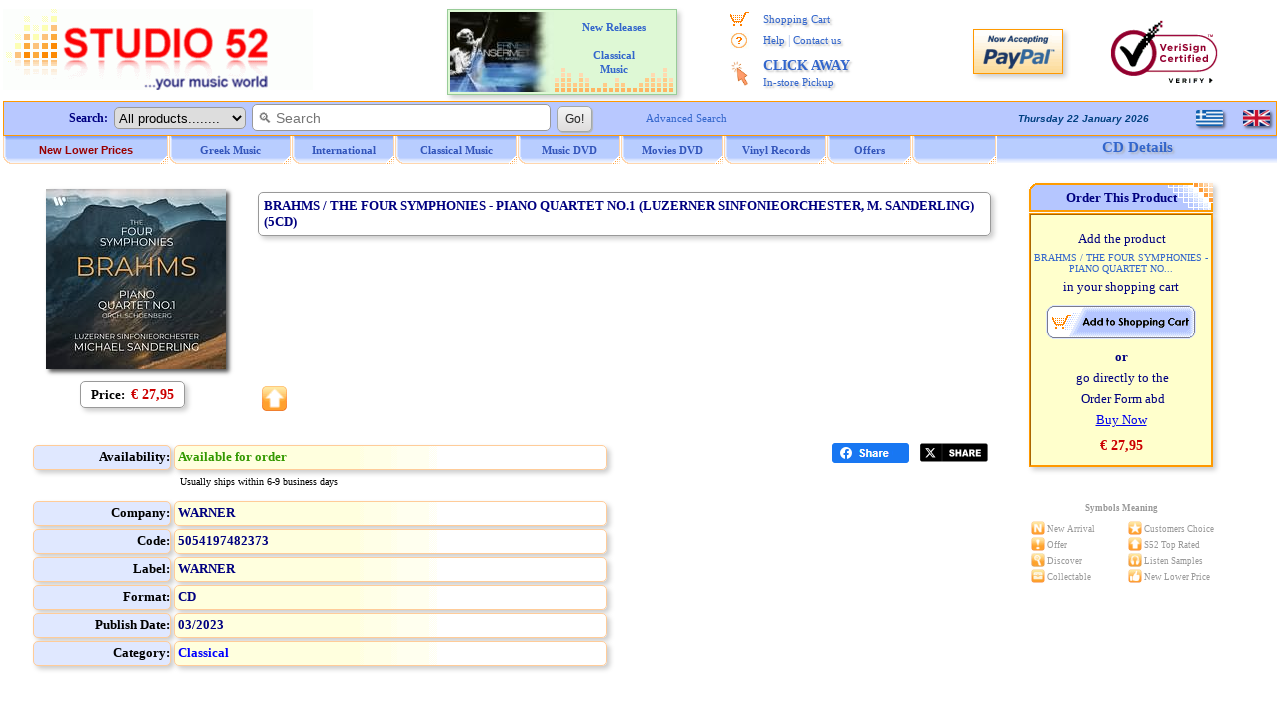

--- FILE ---
content_type: text/html
request_url: https://www.studio52.gr/music/brahms-the-four-symphonies-piano-quartet-no-1-luzerner/00001ez5
body_size: 43213
content:

<!DOCTYPE html>
<html lang="en-us">
<head>
<meta http-equiv="content-type" content="text/html; charset=windows-1252">
<meta name="copyright" content="Studio 52 (c) 2001-2025">
<meta name="author" content="Doskoris Ioannis">
<meta name="viewport" content="width=device-width, initial-scale=1.0, maximum-scale=1.0">

<meta name="revisit-after" content="4 Days">

<title>The Four Symphonies, Piano Quartet No.1 CD, Brahms, Luzerner Sinfonieorchester | Studio 52</title>
<meta name="Subject" content="Studio 52 online music store / Records and CD Shop - CD Info: BRAHMS / THE FOUR SYMPHONIES - PIANO QUARTET NO.1 (LUZERNER SINFONIEORCHESTER, M. SANDERLING) (5CD)">
<meta name="Keywords" content="BRAHMS, THE FOUR SYMPHONIES, PIANO QUARTET NO.1, LUZERNER SINFONIEORCHESTER, M. SANDERLING, 5CD, music, greek music, cd, dvd, lp, vinyl, online, purchase, audio, buy, Greek, Greece, Hellas, Hellenic, Pop, Rock, Jazz, Ethnic, Classical, Soundtrack, rebetika, laika, folk, traditional, porchette, compact disc, BRAHMS, THE, FOUR, SYMPHONIES, PIANO, QUARTET, NO.1, LUZERNER, SINFONIEORCHESTER,, SANDERLING, 5CD">
<meta name="description" content="Details for CD: BRAHMS / THE FOUR SYMPHONIES - PIANO QUARTET NO.1 (LUZERNER SINFONIEORCHESTER, M. SANDERLING) (5CD) - Order It Now - Studio 52 online music store / Records and CD Shop">
<meta property="og:locale" content="en_US" />
<meta property="og:type" content="product" />
<meta property="og:title" content="Brahms / The Four Symphonies - Piano Quartet No.1 (Luzerner Sinfonieorchester, M. Sanderling) (5cd)  : CD :: Studio 52" />
<meta property="og:description" content="Details for CD: BRAHMS / THE FOUR SYMPHONIES - PIANO QUARTET NO.1 (LUZERNER SINFONIEORCHESTER, M. SANDERLING) (5CD) - Order It Now - Studio 52 online music store / Records and CD Shop" />
<meta property="og:image" content="https://www.studio52.gr/cdimage5/5054197482373.jpg" />
<meta property="og:image:type" content="image/jpeg" />
<meta property="og:url" content="https://www.studio52.gr/music/brahms-the-four-symphonies-piano-quartet-no-1-luzerner/00001ez5" />
<meta property="og:site_name" content="Studio52.gr" />
<meta name="twitter:title" content="Brahms / The Four Symphonies - Piano Quartet No.1 (Luzerner Sinfonieorchester, M. Sanderling) (5cd)  : CD :: Studio 52">
<meta name="twitter:description" content="Details for CD: BRAHMS / THE FOUR SYMPHONIES - PIANO QUARTET NO.1 (LUZERNER SINFONIEORCHESTER, M. SANDERLING) (5CD) - Order It Now - Studio 52 online music store / Records and CD Shop">
<meta name="twitter:url" content="https://www.studio52.gr/music/brahms-the-four-symphonies-piano-quartet-no-1-luzerner/00001ez5">
<meta name="twitter:image" content="https://www.studio52.gr/cdimage5/5054197482373.jpg">
<meta name="twitter:card" content="summary">
<script type="application/ld+json">
{
 "@context": "https://schema.org",
 "@type": ["Product", "MusicAlbum"],
 "@id": "https://www.studio52.gr/music/brahms-the-four-symphonies-piano-quartet-no-1-luzerner/00001ez5#product",
 "byArtist": {
  "@type": "MusicGroup",
  "name": "BRAHMS"
 },
 "genre": "Classical",
 "sku": "5054197482373",
 "gtin13": "5054197482373",
 "image": "https://www.studio52.gr/cdimage5/5054197482373.jpg",
 "name": "BRAHMS / THE FOUR SYMPHONIES - PIANO QUARTET NO.1 (LUZERNER SINFONIEORCHESTER, M. SANDERLING) (5CD)",
 "description": "CD",
 "url": "https://www.studio52.gr/music/brahms-the-four-symphonies-piano-quartet-no-1-luzerner/00001ez5",
 "offers": {
  "@type": "Offer",
  "@id": "https://www.studio52.gr/music/brahms-the-four-symphonies-piano-quartet-no-1-luzerner/00001ez5#offer",
  "url": "https://www.studio52.gr/music/brahms-the-four-symphonies-piano-quartet-no-1-luzerner/00001ez5",
  "price": "27.95",
  "priceCurrency": "EUR",
  "availability": "https://schema.org/InStock",
  "itemCondition": "https://schema.org/NewCondition",
  "deliveryLeadTime": {
    "@type": "QuantitativeValue",
    "minValue": 4,
    "maxValue": 8,
    "unitCode": "DAY"
  },
  "seller": {
    "@type": "Organization",
    "name": "Studio52.gr",
    "url": "https://www.studio52.gr/"
  }
 }
}
</script>
<link rel="canonical" href="https://www.studio52.gr/music/brahms-the-four-symphonies-piano-quartet-no-1-luzerner/00001ez5" />
<base href='https://www.studio52.gr/'>


<script src="menubarenNEW.js?v=2" type="text/javascript"></script>
<script src="idmediaplayer.js" type="text/javascript"></script>
<script>
 function initialize() {
  var mapCanvas = document.getElementById('map');
  var mapOptions = {
   center: new google.maps.LatLng(40.6316105, 22.9514541),
   zoom: 17,
   mapTypeId: google.maps.MapTypeId.ROADMAP
  }
  var map = new google.maps.Map(mapCanvas, mapOptions)
  var myLatLng = {lat: 40.6316105, lng: 22.9514541};
  var marker = new google.maps.Marker({position: myLatLng, map: map, title: 'Studio 52 music store, Dim. Gounari 46'});
 }
 google.maps.event.addDomListener(window, 'load', initialize);
</script>

<script type="text/javascript">
 function BeginScripts() {
  writeMenus();
 }
 function AddProduct(thecode,theprice,thecategory) {
  thepage="https://www.studio52.gr/shopcart_en.asp?code=" + thecode + "&price=" + theprice + "&category=" + thecategory
  window.location=thepage;
 }
document.addEventListener('click', function handleClickOutsideBox(event) {
 const mymenu = document.getElementById('simpledropdown-content');
 const box = document.getElementById('simpledropdownbox');
 if (!box.contains(event.target)) {
  mymenu.style.display = 'none';
 }
});





var tFactorNum = 5;
function GoLn(tTrack) {
var thepageX1;
var thepageX2;
thepageX1 = 'https://www.studio52.gr/';
thepageX2 = 'Player52' + '.asp';
thepage = thepageX1 + thepageX2 + '?Listen=' + tTrack + '&hst=3';
window.open(thepage, 'MusicSampler', 'height=210, width=355, top=150, left=150, status=no, toolbar=no, scrollbars=no, menubar=no, location=no', true);
}

</script>
<link rel="stylesheet" type="text/css" href="mainpagestyleinfo.css?v=2">
<style type="text/css">
<!--
-->
</style>

<!-- / If JavaScript is disabled, shopping cart button alternative -->
<noscript>
 <style>
<!--
  .SCart1 {display:none;}
  .SCart2 {border:1px solid #FFFFFF; vertical-align:middle;}
  .SCart2:hover {border:1px solid #99CCFF;}
-->
 </style>
</noscript>
<!-- \ If JavaScript is disabled, shopping cart button alternative -->

<link rel="icon" type="image/png" sizes="16x16" href="/favicon.png">
<link rel="icon" type="image/png" sizes="32x32" href="/favicon32.png">
<link rel="apple-touch-icon" href="/favicon64.png" />

</head>

<body style="background-color:#FFFFFF; color:#000080; font-family:Verdana; font-size:12px; margin-top:0px; margin-left:0px; margin-right:0px; margin-bottom:0px;" onLoad="BeginScripts()" onResize="if (isNS4) nsResizeHandler()">

<!-- / Facebook Buttons -->
<!--
<div id='fb-root'></div>
<script async defer crossorigin='anonymous' src='https://connect.facebook.net/el_GR/sdk.js#xfbml=1&version=v16.0' nonce='jjl0D064'></script>
-->
<!-- \ Facebook Buttons -->

<!-- / Twitter Button -->
<!--
<script>window.twttr = (function(d, s, id) {
  var js, fjs = d.getElementsByTagName(s)[0],
    t = window.twttr || {};
  if (d.getElementById(id)) return t;
  js = d.createElement(s);
  js.id = id;
  js.src = 'https://platform.twitter.com/widgets.js';
  fjs.parentNode.insertBefore(js, fjs);
 
  t._e = [];
  t.ready = function(f) {
    t._e.push(f);
  };
 
  return t;
}(document, 'script', 'twitter-wjs'));</script>
-->
<!-- \ Twitter Button -->

<table style="border:3px solid #FFFFFF; width:100%; font-size:13px; color:#000080; padding:0px; border-spacing:0px;" cellspacing="0">
 <tr>
  <td class="mobw44h vamiddle mobshowtd">
  </td>
  <td style="width:315px;" class="mobh98n mobtxtleftcenter">
   <a href="https://www.studio52.gr/index.htm"><img class="mobw310L brd0" src="images/NewLogo_greek_music.gif" alt="Studio 52 Music Store - CD . All about Greek Music, CD, DVD, LP Vinyls and all the latest music releases." title="Studio 52 Music Store - CD . All about Greek Music, CD, DVD, LP Vinyls and all the latest music releases."></a>

  </td>
  <td style="text-align:left; vertical-align:middle;" class="mobshow">
 <a href='https://www.studio52.gr/mousiki/brahms-the-four-symphonies-piano-quartet-no-1-luzerner/00001ez5'><img class='op75 brd0 d-block vamiddle oval2 shddop50 mgr10' src='images/npGreek.gif' alt='Greek Language' title='Greek Language' height='20'></a>
 <p class='mg0 mgb10'></p>
 <a href='https://www.studio52.gr/music/brahms-the-four-symphonies-piano-quartet-no-1-luzerner/00001ez5'><img class='op75 brd0 d-block vamiddle oval2 shddop50 mgr10' src='images/npEnglish.gif' alt='English Language' title='English Language' height='20'></a>

  </td>
  <td style="width:240px; text-align:center; vertical-align:middle;" class="mobhide">

<table cellspacing='2' class='bshd tblAd'><tr><td class='tdAd w105 txtright'>
<a href='https://www.studio52.gr/NewClassical1en.htm'><img class='brd0 vamiddle' src='https://www.studio52.gr/images/Classical8.jpg' width='105' height='80' title='New CD and DVD Releases' alt='New CD and DVD Releases'></a>
</td><td class='tdAd w125 txtcenter vatop'>
<p class='pgAd'><b><a href='https://www.studio52.gr/NewClassical1en.htm' class='afT fnt-11'>New Releases<br>&nbsp; &nbsp; &nbsp; &nbsp; &nbsp; &nbsp; &nbsp; &nbsp; &nbsp; &nbsp; &nbsp; &nbsp; &nbsp;<br>Classical<br>Music</a></b></p></td></tr></table>


  </td>
  <td style="width:184px; text-align:center; vertical-align:top;" class="mobhide">
   <table style="border:0px; width:100%; padding:0px; border-spacing:0px;" cellspacing="0">
    <tr>
     <td style="width:16%; height:5px; text-align:center; font-size:11px;"></td>
     <td style="width:84%; height:5px; text-align:center; font-size:11px;"></td>
    </tr>
    <tr>
     <td style="width:20%; height:22px; text-align:center; font-size:11px;"><img style="border:0px; vertical-align:middle;" src="images/shoppingcart.gif" alt="*" title="My shopping cart" width="19" height="15"></td>
     <td style="width:80%; height:22px; text-align:left; font-size:11px;"><a href="https://www.studio52.gr/shopcart_en.asp" class="afV fnt-11 engrtxtg">Shopping Cart</a></td>
    </tr>
<!--
    <tr>
     <td style="width:20%; height:22px; text-align:center; font-size:11px;"><img style="border:0px; vertical-align:middle;" src="images/wpeBF.gif" alt="*" title="My Orders" width="19" height="16"></td>
     <td style="width:80%; height:22px; text-align:left; font-size:11px;"><a href="https://www.studio52.gr/orderstatus_en.asp" class="afV fnt-11 engrtxtg">My Orders</a></td>
    </tr>
-->
    <tr>
     <td style="width:20%; height:22px; text-align:center; font-size:11px;"><img style="border:0px; vertical-align:middle;" src="images/wpeHE.gif" alt="*" title="Help and Contact" width="19" height="16"></td>
     <td style="width:80%; height:22px; text-align:left; font-size:11px;"><a href="https://www.studio52.gr/help_en.htm" class="afV fnt-11 engrtxtg">Help</a> <span style="font-size:12px; color:#99B2E6">|</span> <a href="https://www.studio52.gr/contact_en.htm" class="afV fnt-11 engrtxtg">Contact us</a></td>
    </tr>
    <tr>
     <td style="width:20%; text-align:center; vertical-align:middle; font-size:11px;"><img style="border:0px; vertical-align:middle;" src="images/wpeCA.png" alt="*" title="CLICK AWAY In-store Pickup" height="25"></td>
     <td style="width:80%; height:44px; text-align:left;"><a href="javascript:window.open('CA_Help_gr.htm', 'Postals', 'height=580, width=480, top=150, left=150, status=no, toolbar=no, scrollbars=no, menubar=no, location=no', true)" class="afV fnt-14 engrtxtg"><b>CLICK AWAY</b><br><span class='afV fnt-11'>In-store Pickup</span></a></td>
    </tr>
<!--
    <tr>
     <td style="width:20%; height:22px; text-align:center; font-size:11px;"><img style="border:0px; vertical-align:middle;" src="images/wpeWS.gif" alt="*" title="Wholesales Customers" width="19" height="16"></td>
     <td style="width:80%; height:22px; text-align:left; font-size:11px;"><a href="https://www.studio52.gr/wholesales_en.asp" class="afV fnt-11 engrtxtg">Wholesales Customers</a></td>
    </tr>
-->
   </table>
  </td>
  <td style="width:100px; text-align:center;" class="mobhide">
   <!-- PayPal Logo -->
   <a href="#" onclick="javascript:window.open('https://www.paypal.com/gr/cgi-bin/webscr?cmd=xpt/Marketing/popup/OLCWhatIsPayPal-outside','olcwhatispaypal','toolbar=no, location=no, directories=no, status=no, menubar=no, scrollbars=yes, resizable=yes, width=400, height=350');" rel="nofollow">
   <img src="images/logo_paypal90.gif" alt="PayPal Acceptance Mark" title="PayPal Acceptance Mark" class="iTop3 shd"></a>
   <!-- PayPal Logo -->
  </td>
  <td style="width:125px; text-align:center;" class="mobhide">
<!--    <a href="https://sealinfo.verisign.com/splash?form_file=fdf/splash.fdf&amp;dn=WWW.STUDIO52.GR&amp;lang=en" target="new" rel="nofollow"> -->
   <img src="images/secure3.gif" alt="Secure Transactions with Eurobank and VeriSign" title="Secure Transactions with Eurobank and VeriSign" class="iTop3"></a>
  </td>
 </tr>
 <tr>
  <td style="width:100%;" colspan="6">
   <table style="border:0px; width:100%; font-size:12px; color:#000080; padding:0px; border-spacing:0px;" cellspacing="0">
    <tr>
     <td style="width:100%; vertical-align:top; text-align:center;">
      <table style="border:1px solid #FF9900; width:100%; background-color:#B8C8FF; padding:0px; border-spacing:0px;" cellspacing="0">
       <tr>
        <td style="width:75%; text-align:left; vertical-align:middle;">
         <FORM style="margin-bottom:0px; margin-top:0px;" name="SearchIn" METHOD="GET" action="https://www.studio52.gr/srch_all_en.asp">
          <table style="border:0px; padding:0px; border-spacing:0px;" class="mobw740n" cellspacing="0">
           <tr>
            <td style="width:110px; text-align:right; vertical-align:middle;" class="mobhide mobh33">
             &nbsp; <b>Search:</b> &nbsp;
            </td> 
            <td style="text-align:left; vertical-align:middle;" class="mobw520n">
             <div style="white-space:nowrap;">
              <select size="1" name="D2" style="border:1px solid #999999; height:22px;" class="oval5 mobhide">
               <option selected value="GR1">All products........</option>
               <option value="GR">Greek Music</option>
               <option value="INT">International Music</option>
               <option value="CL">Classical Music</option>
               <option value="SONG">Song Title</option>
              </select>&nbsp; 
              <INPUT NAME="searcher" SIZE="35" style="border:1px solid #999999; outline:none;" placeholder="&#128269; Search" class="oval5 pdl5 fnt-14 mobh23" onfocus="this.placeholder='';" onblur="this.placeholder='&#128269; Search';">&nbsp; 
              <INPUT TYPE="SUBMIT" VALUE=" Go! " class="mybtn mobh26">
             </div>
            </td>
            <td style="width:110px; text-align:left; vertical-align:middle;" class="mobhide">
             <div style="white-space:nowrap;">
              &nbsp; &nbsp; <a href="https://www.studio52.gr/search_en.htm" class="afV fnt-11">Advanced Search</a>
             </div>
            </td>
           </tr>
          </table>
         </FORM>
        </td>
        <td style="width:15%; text-align:right; vertical-align:middle;" class="mobhide">
         <script src="datesenB.js" type="text/javascript"></script>
        </td>
        <td style="width:10%; text-align:right; vertical-align:middle;" class="mobhide">
         <table style="border:0px; width:80px; margin-left:auto; padding:0px; border-spacing:0px;" cellspacing="0">
          <tr>

<td class='w40 txtleft'>
 <a href='https://www.studio52.gr/mousiki/brahms-the-four-symphonies-piano-quartet-no-1-luzerner/00001ez5'><img class='brd0 d-inline vamiddle oval2 shddop50' src='images/npGreek.gif' alt='Greek Language' title='Greek Language' width='27' height='16'></a>
</td>
<td class='w40 txtcenter'>
 <a href='https://www.studio52.gr/music/brahms-the-four-symphonies-piano-quartet-no-1-luzerner/00001ez5'><img class='brd0 d-inline vamiddle oval2 shddop50' src='images/npEnglish.gif' alt='English Language' title='English Language' width='27' height='16'></a>
</td>


          </tr>
         </table> 
        </td>
       </tr>
      </table>   
     </td>
    </tr>
    <tr>
     <td style="width:100%; height:28px; text-align:left; vertical-align:top;" class="mobhide">
      <div id="xxleft">
       <table style="border:0px; width:994px; margin-top:0px; font-size:12px; border-spacing:0px;" cellspacing="0">
        <tr>
         <td style="width:166px;" class="itemTextB mimg164">
          <a href="https://www.studio52.gr/music_new_lower_prices_en.asp" class="t7B">New Lower Prices</a>
         </td> 
         <td style="width:123px;" class="itemTextB mimgBig">
          <a href="https://www.studio52.gr/greek_music_en.htm" class="t7"><span id="fmen1">Greek Music</span></a>
         </td> 
         <td style="width:103px;" class="itemTextB mimg">
          <a href="https://www.studio52.gr/int_music_en.htm" class="t7"><span id="fmen2">International</span></a>
         </td>
         <td style="width:123px;" class="itemTextB mimgBig">
          <a href="https://www.studio52.gr/classic_music_en.htm" class="t7"><span id="fmen3">Classical Music</span></a>
         </td>
         <td style="width:103px;" class="itemTextB mimg">
          <a href="https://www.studio52.gr/dvd_products_en.htm" class="t7"><span id="fmen4">&nbsp; &nbsp; Music DVD &nbsp; &nbsp;</span></a>
         </td>
         <td style="width:103px;" class="itemTextB mimg">
          <a href="https://www.studio52.gr/dvd_products_en.htm" class="t7"><span id="fmen5">&nbsp; &nbsp; Movies DVD &nbsp; &nbsp;</span></a>
         </td>
         <td style="width:103px;" class="itemTextB mimg">
          <a href="https://www.studio52.gr/SrchAll_EN3b.aspx?Category=&SubCategory=&Format=LP&Type=Smart&GeneralSearch=VINYL&SongSearch=&nther1=&stck=0" class="t7">Vinyl Records</a>
         </td> 
         <td style="width:85px;" class="itemTextB mimgB">
          <a href="https://www.studio52.gr/weekly_cd_offers_en.asp" class="t7">Offers</a>
         </td>
         <td style="width:85px;" class="itemTextB mimgB">
<!--
          <a href="https://www.studio52.gr/accessories_en.asp" class="t7">Accessories</a>
-->
         </td>
        </tr>
       </table>
      </div>
      <div id="xxright" class="pdt3 txtcenter">
<span title='BRAHMS / THE FOUR SYMPHONIES - PIANO QUARTET NO.1 (LUZERNER SINFONIEORCHESTER, M. SANDERLING) (5CD)' class='fnt-15 clr36C txtcenter engrtxtg'><b>CD  Details</b></span>

      </div>
      <div class="xxclear"></div>
     </td>
    </tr>
    <tr>
     <td style="width:100%; height:3px;">
      <table style="border:0px; border-spacing:0px;" class="mobw997">
       <tr>
        <td>
        </td>
       </tr>
      </table>
     </td>
    </tr>
   </table>
  </td>
 </tr>
</table>

<table style="border:3px solid #FFFFFF; width:100%; font-size:13px; color:#000080; padding:0px; border-spacing:0px;" cellspacing="0">
 <tr>

  <td style="text-align:center; vertical-align:top;" class="Mg0">
   <table style="border:0px; width:100%; border-spacing:0px; margin-left:auto; margin-right:auto; padding:0px; border-spacing:0px;" cellspacing="0">

    <tr>
     <td style="vertical-align:top;" class="Mg0">

<table border="0" style="width:100%; border:0px;">
 <tr>
  <td style="text-align:center; vertical-align:top;">

<div id='maintbl' class='d-table w97vw brd0'>
 <div id='maintr' class='d-tr'>
  <div id='maintdl' class='d-td w80p bckclrFFF txtleft vatop'>
<div class='d-table w100p brd0 pd4 brd-sp3 brd-collsep'>
 <div class='d-tr'>
  <div class='d-td w25p bckclrFFF txtcenter vatop'>
<div class='w230 mga'>
<table class='brd0 mg0a'><tr><td class='w6'></td><td>
<div class='MShd shdi'>
<img src='https://www.studio52.gr/cdimage5/5054197482373.jpg' class='iCDimg w180' alt='CD image BRAHMS / THE FOUR SYMPHONIES - PIANO QUARTET NO.1 (LUZERNER SINFONIEORCHESTER, M. SANDERLING) (5CD)' title='CD image BRAHMS / THE FOUR SYMPHONIES - PIANO QUARTET NO.1 (LUZERNER SINFONIEORCHESTER, M. SANDERLING) (5CD)' onError="this.src='https://www.studio52.gr/cdimages/noimage.gif';">
</div>
</td></tr></table>
</div>
<p class='mg0'>
<table border='0' style='width:100%; height:40px; padding:2px; border-spacing:3px;' cellspacing='3'>
<tr><td style='width:100%; text-align:center;'>
<span style='border:1px solid #999999; padding-top:5px; padding-bottom:5px; padding-left:10px; padding-right:10px;' class='mg0 oval5 shd'><span style='font-size:13px; color:#000000;' class='fntB'>Price:&nbsp;</span>
<span style='font-size:14px; color:#CC0000;' class='fntB'> € 27,95</span></span>
</td></tr>
</table>
</p>
  </div>
  <div class='d-td w75p bckclrFFF txtleft vatop pos-rel'>
<h1 class='oval5 shd h1h' title='CDBRAHMS / THE FOUR SYMPHONIES - PIANO QUARTET NO.1 (LUZERNER SINFONIEORCHESTER, M. SANDERLING) (5CD)'><b>BRAHMS / THE FOUR SYMPHONIES - PIANO QUARTET NO.1 (LUZERNER SINFONIEORCHESTER, M. SANDERLING) (5CD)</b></h1>
<p class='mg0'>
<span style='font-size:13px;'></span>
</p>
<p style='margin-top:0px; margin-bottom:0px;'><img style='border:0px; width:500px; height:3px;' src='images/WLine.gif' alt='BRAHMS / THE FOUR SYMPHONIES - PIANO QUARTET NO.1 (LUZERNER SINFONIEORCHESTER, M. SANDERLING) (5CD)' title='BRAHMS / THE FOUR SYMPHONIES - PIANO QUARTET NO.1 (LUZERNER SINFONIEORCHESTER, M. SANDERLING) (5CD)' class='mobhide'></p>
<div class='d-table brd0 mobpos-abs mobw100p fnt-13 bottom0 pdt5'>
 <div class='d-tr'>
  <div class='d-td infImg nwrap mobtxtleftcenter'>
<div class='d-inblock mobw4060'><img class='brd0' src='https://www.studio52.gr/images/infTop.gif' title='Studio 52 Top Rated' alt='Studio 52 Top Rated'><figcaption class='fnt-11 mobshowblock'>Top<br>Rated</figcaption></div>
  </div>
<div class='d-tdtd w68p-100p'></div>
 </div>
</div>
  </div>
 </div>
</div>
<div class='d-table w100p brd0 pd4 brd-sp3 brd-collsep'>
 <div class='d-tr'>
  <div class='d-td mobw75p-100p bckclrFFF txtleft vatop'>
<table style='border-spacing:3px;' class='mobw600-100p mobpdl20'>
<tr class='h25'>
<td style='width:23%;' class='ggt1 shd oval5'>Availability:</td>
<td style='width:72%;' class='ggt2 shd oval5'>
<p class='mg0'>
&nbsp;<b><span style='color:#339900;'>Available for order</span></b>
</td></tr>
<tr class='h25'>
<td style='width:100%;' class='ggt2NOTT vatop oval5' colspan='2'>
<p class='mg0 mobmgl25'>
&nbsp;<span style='font-size:10px; color:#000000;'>Usually ships within 6-9 business days</span></p>
</td></tr>
<tr class='h25'>
<td style='width:23%;' class='ggt1 shd oval5'>Company:</td>
<td style='width:72%;' class='ggt2 shd oval5'>
&nbsp;<b>WARNER</b>
</td></tr>
<tr class='h25'>
<td style='width:23%;' class='ggt1 shd oval5'>Code:</td>
<td style='width:72%;' class='ggt2 shd oval5'>
&nbsp;<b>5054197482373</b>
</td></tr>
<tr class='h25'>
<td style='width:23%;' class='ggt1 shd oval5'>Label:</td>
<td style='width:72%;' class='ggt2 shd oval5'>
&nbsp;<b>WARNER</b>
</td></tr>
<tr class='h25'>
<td style='width:23%;' class='ggt1 shd oval5'>Format:</td>
<td style='width:72%;' class='ggt2 shd oval5'>
&nbsp;<b>CD</b>
</td></tr>
<tr class='h25'>
<td style='width:23%;' class='ggt1 shd oval5'>Publish Date:</td>
<td style='width:72%;' class='ggt2 shd oval5'>
&nbsp;<b>03/2023</b>
</td></tr>
<tr class='h25'>
<td style='width:23%;' class='ggt1 shd oval5'>Category:</td>
<td style='width:72%;' class='ggt2 shd oval5'>
&nbsp;<b><a href='https://www.studio52.gr/class_b30.htm' class='afVb fnt-13'>Classical</a></b>
</td></tr>
</table>
  </div>
  <div class='d-td mobw80p-100p brd0 txtcenter vamiddle mobshow'>
<hr style='width:95%; height:1px; border-width:0px; color:#C0C0C0; background-color:#C0C0C0;'>
<p class='mg0 mobshow'><br></p>
<p style='margin-top:0px; margin-bottom:0px;' class='mobshow'><input type='image' onclick='AddProduct("00001ez5","27.95","info_en.asp?infoID=00001ez5")' src='images/sci_e.png' name='shopcart' alt='Add Product to your Shopping Cart' title='Add Product to your Shopping Cart' class='mpointer mobsizeplus'></p>
<p class='mg0 mobshow'><br><br></p>
<hr style='width:95%; height:1px; border-width:0px; color:#C0C0C0; background-color:#C0C0C0;'>
  </div>
  <div class='d-td w25p bckclrFFF mobtxtrightcenter vatop nwrap'>
<p class='mg0 mobshow'><br></p>
<div class="fb-share-button" data-href="https://www.studio52.gr/music/brahms-the-four-symphonies-piano-quartet-no-1-luzerner/00001ez5" data-layout="button_count" data-size="small" data-mobile-iframe="true" style="vertical-align:top; z-index:0; display:inline-block;"><a class="fb-xfbml-parse-ignore" target="_blank" rel="noreferrer" href="https://www.facebook.com/sharer/sharer.php?u=http%3A%2F%2Fwww.studio52.gr%2Fmusic%2Fbrahms-the-four-symphonies-piano-quartet-no-1-luzerner%2F00001ez5&amp;src=sdkpreparse" onclick="javascript:window.open(this.href, '', 'menubar=no,toolbar=no,resizable=yes,scrollbars=yes,height=300,width=600');return false;"><span style='font-size:11px;'><img src='images/fb_share.png' class='w77' alt='Share' title='Share'></span></a></div> &nbsp;
<a class="twitter-share-button" href="https://twitter.com/intent/tweet?original_referer=https%3A%2F%2Fwww.studio52.gr%2F&text=BRAHMS / THE FOUR SYMPHONIES - PIANO QUARTET NO.1 (LUZERNER SINFONIEORCHESTER, M. SANDERLING) (5CD)&url=https%3A%2F%2Fwww%2Estudio52%2Egr%2Fmusic%2Fbrahms%2Dthe%2Dfour%2Dsymphonies%2Dpiano%2Dquartet%2Dno%2D1%2Dluzerner%2F00001ez5" target="_blank" rel="noreferrer" data-show-count="true" data-size="default" data-url="https://www.studio52.gr/music/brahms-the-four-symphonies-piano-quartet-no-1-luzerner/00001ez5" data-text=" BRAHMS / THE FOUR SYMPHONIES - PIANO QUARTET NO.1 (LUZERNER SINFONIEORCHESTER, M. SANDERLING) (5CD)" onclick="javascript:window.open(this.href, '', 'menubar=no,toolbar=no,resizable=yes,scrollbars=yes,height=300,width=600');return false;"><span style='font-size:11px;'><img src='images/tw_share.png' class='w73' alt='Share' title='Tweet'></span></a>
  </div>
 </div>
</div>
  </div>
  <div id='maintdr' class='d-td w20p bckclrFFF txtleft vatop'>
<div class='d-table w100p brd0 pd4 brd-sp3 brd-collsep'>
 <div class='d-tr'>
  <div class='d-td fnt-13 fnt-v w100p bckclrFFF txtcenter vatop'>
<table border='0' style='width:184px; margin-left:auto; margin-right:auto;' cellspacing='0' class='BGImgefxR shd mobhide'>
<tr><td style='width:100%; height:30px; text-align:center; vertical-align:middle;'><b>Order This Product</b></td></tr></table>
<table border='1' style='border:1px sold #FF9900; margin-left:auto; margin-right:auto; background-color:#FFFFCC;' cellspacing='0' class='toptable1 shd mobw184-100p mobhide'><tr><td style='height:250px; text-align:center;' class='toptd'>
<p style='margin-top:5px; margin-bottom:5px;'>&nbsp;Add the product</p>
<p class='fnt-10 clr36C mgt0 mgb5 mgr3 mgl3'>BRAHMS / THE FOUR SYMPHONIES - PIANO QUARTET NO...</p>
<p class='mgt0 mgb10'>in your shopping cart</p>
<p class='mgt0 mgb5'><input type='image' onclick='AddProduct("00001ez5","27.95","info_en.asp?infoID=00001ez5")' src='images/sci_e.png' name='shopcart' alt='Add Product to your Shopping Cart' title='Add Product to your Shopping Cart' class='mpointer'></p>
<p class='mgt0 mgb5 fntB'>or</p>
<p class='mgt0 mgb5'>&nbsp;go directly to the</p>
<p class='mgt0 mgb5'>&nbsp;Order Form abd</p>
<p class='mgt0 mgb10'><a href='https://www.studio52.gr/orderForm_en.asp?code=00001ez5&amp;price=27.95&amp;category=info_en.asp?infoID=00001ez5'>Buy Now</a></p>
<p style='margin-top:0px; margin-bottom:0px; font-size:14px; color:#CC0000;' class='fntB'> € 27,95</p>
</td></tr></table>
<p class='mg0 mobhide'><span class='sf10'>&nbsp;</span></p>
  </div>
 </div>
 <div class='d-tr'>
  <div class='d-td fnt-13 fnt-v w100p bckclrFFF txtcenter vatop'>
<table border='0' style='width:240px; font-size:9px; color:#999999; margin-left:auto; margin-right:auto;' cellspacing='0' class='mobhide'>
<tr>
<td style='width:100%; height:5px;' colspan='5'>&nbsp;</td>
</tr>
<tr>
<td style='width:100%; height:25px; vertical-align:middle;' colspan='5' class='fntB'>Symbols Meaning</td>
</tr>
<tr>
<td style='width:30px; height:16px;'>&nbsp;</td>
<td style='width:14px; text-align:right;'><img style='border:0px;' src='https://www.studio52.gr/images/infNew_small.gif' alt='New Arrival' title='New Arrival'></td>
<td style='width:83px; text-align:left;'>&nbsp;New Arrival</td>
<td style='width:14px; text-align:right;'><img style='border:0px;' src='https://www.studio52.gr/images/infCust_small.gif' alt='Customers Choice' title='Customers Choice'></td>
<td style='width:99px; text-align:left;'>&nbsp;Customers Choice</td>
</tr>
<tr>
<td style='width:30px; height:16px;'>&nbsp;</td>
<td style='width:14px; text-align:right;'><img style='border:0px;' src='https://www.studio52.gr/images/infOffer_small.gif' alt='Special Offer' title='Special Offer'></td>
<td style='width:83px; text-align:left;'>&nbsp;Offer</td>
<td style='width:14px; text-align:right;'><img style='border:0px;' src='https://www.studio52.gr/images/infTop_small.gif' alt='Studio 52 Top Rated' title='Studio 52 Top Rated'></td>
<td style='width:99px; text-align:left;'>&nbsp;S52 Top Rated</td>
</tr>
<tr>
<td style='width:30px; height:16px;'>&nbsp;</td>
<td style='width:14px; text-align:right;'><img style='border:0px;' src='https://www.studio52.gr/images/infDisc_small.gif' alt='Discover' title='Discover'></td>
<td style='width:83px; text-align:left;'>&nbsp;Discover</td>
<td style='width:14px; text-align:right;'><img style='border:0px;' src='https://www.studio52.gr/images/infList_small.gif' alt='Listen Samples' title='Listen Samples'></td>
<td style='width:99px; text-align:left;'>&nbsp;Listen Samples</td>
</tr>
<tr>
<td style='width:30px; height:16px;'>&nbsp;</td>
<td style='width:14px; text-align:right;'><img style='border:0px;' src='https://www.studio52.gr/images/infRare_small.gif' alt='Rare and Collectable' title='Rare and Collectable'></td>
<td style='width:83px; text-align:left;'>&nbsp;Collectable</td>
<td style='width:14px; text-align:right;'><img style='border:0px;' src='https://www.studio52.gr/images/infLow_small.gif' alt='New Lower Price' title='New Lower Price'></td>
<td style='width:99px; text-align:left;'>&nbsp;New Lower Price</td>
</tr>
</table>
<p class='mg0 mobhide'><span class='sf10'>&nbsp;</span></p>
  </div>
 </div>
</div>
  </div>
 </div>
</div>
<div class='d-table brd0 w97vw'>
 <div class='d-tr'>
  <div class='d-td mobw80p-100p brd0 txtleft vatop'>
<p class='mg0 mobhide'>&nbsp;</p>
  </div>
  <div class='d-td mobw80p-100p brd0 txtcenter vamiddle mobshow'>
<hr style='width:95%; height:1px; border-width:0px; color:#C0C0C0; background-color:#C0C0C0;'>
  </div>
  <div class='d-td w20p brd0 txtcenter vatop'>
<p class='mg0 mobshow'>&nbsp;</p>
<br><br>
  </div>
 </div>
</div>
<br>
<p class='mg0'>&nbsp;</p>
<hr style='width:95%; height:1px; border-width:0px; color:#C0C0C0; background-color:#C0C0C0;'>
<p class='mg0'>&nbsp;</p>
<p id='SeeOther'>
Search for other similar products in our catalogue 
<a href='https://www.studio52.gr/srch_all_en.asp?D2=GR1&amp;searcher=BRAHMS' class='afVb fnt-13'>BRAHMS / THE FOUR SYMPHONIES - PIANO QUARTET NO.1 (LUZERNER SINFONIEORCHESTER, M. SANDERLING) (5CD)</a>
</p>
<p class='mg0'>&nbsp;</p>
<hr style='width:95%; height:1px; border-width:0px; color:#C0C0C0; background-color:#C0C0C0;'>
<p class='mg0'>&nbsp;</p>


  </td>
 </tr>
</table>

     </td>
    </tr>
   </table>
  </td>

 </tr>

 <tr>
  <td style="width:100%;" colspan="3">
   <p class="mg0">&nbsp;</p>
   <p class="mg0">&nbsp;</p>

<div class='simpledropdowncontainer mobshow'>
<div class='simpledropdown mpointer' id='simpledropdownbox'>
 <input type='hidden' id='simpledropdown' value='0'>
 <button class='simpledropbtn mpointer' onclick='hidemobmenu("");'><a href='javascript:void(0);'><img src='images/mob-nav.png' class='mobh33' alt='Menu'></a></button>
 <div class='simpledropdown-content txtleft w220NOTT' id='simpledropdown-content'>
  <div class='simpledropdown2 mpointer'>
   <a href='https://www.studio52.gr/index_en.htm'>Home Page</a>
  </div>
  <div class='simpledropdown2 mpointer'>
   <a href='https://www.studio52.gr/music_new_lower_prices_en.asp'>New Low Prices</a>
  </div>
  <div class='simpledropdown2 mpointer'>
   <a href='https://www.studio52.gr/weekly_cd_offers_en.asp'>Weekly Offers</a>
  </div>
  <div class='simpledropdown2 mpointer'>
   <a href='https://www.studio52.gr/news_en.htm'>New Releases</a>
  </div>
  <div class='simpledropdown2 mpointer'>
   <input type='hidden' id='simpledropdown2A' value='0'>
   <button class='simpledropbtn2 mpointer w220NOTT txtleft'><a href='javascript:void(0);' onclick='hidemobmenu("2A");'>&#8594;&nbsp;Greek Music</span></a></button>
   <div class='simpledropdown2-content txtleft mobmenu' style='left:35px; top:30px;' id='simpledropdown2A-content'>
    <a href='https://www.studio52.gr/grin_am.htm'>Greek Pop, Modern Folk, Art etc.</a>
    <a href='https://www.studio52.gr/rebeti1m.htm'>Rebetika / Bouzouki / Old Folk</a>
    <div class='simpledropdown3 mpointer'>
     <input type='hidden' id='simpledropdown3A' value='0'>
     <button class='simpledropbtn3 mpointer w220NOTT txtleft'><a href='javascript:void(0);' onclick='hidemobmenu("3A");'>&#8594;&nbsp;Traditional Music</span></a></button>
     <div class='simpledropdown3-content txtleft mobmenu' style='left:35px; top:30px;' id='simpledropdown3A-content'>
      <a href='https://www.studio52.gr/dimotikm.htm'>Central Greece, Thessalia, Peloponnese</a>
      <a href='https://www.studio52.gr/Macedonm.htm'>Macedonia / Brass Bands</a>
      <a href='https://www.studio52.gr/thracem.htm'>Thrace</a>
      <a href='https://www.studio52.gr/hepirusm.htm'>Epirus</a>
      <a href='https://www.studio52.gr/paradosiaka_sarakatsanika_vlahika.asp'>Sarakatsani &amp; Vlach</a>
      <a href='https://www.studio52.gr/mikrasim.htm'>Asia Minor / Smyrne</a>
      <a href='https://www.studio52.gr/nisiotim.htm'>Greek Islands</a>
      <a href='https://www.studio52.gr/krete1m.htm'>Crete</a>
      <a href='https://www.studio52.gr/pontosm.htm'>Pontus</a>
      <a href='https://www.studio52.gr/paradosiaka_laikodimotika.asp'>Modern Traditional</a>
      <a href='https://www.studio52.gr/paradosiaka_tou_gamou.asp'>Traditional for Weddings</a>
     </div>
    </div>
    <a href='https://www.studio52.gr/Byzantim.htm'>Byzantine and Church Music</a>
    <a href='https://www.studio52.gr/grrock1m.htm'>Greek Rock, Pop, Hip-Hop, Electo</a>
    <a href='https://www.studio52.gr/gr_va1m.htm'>Compilations / Various Artists</a>
    <a href='https://www.studio52.gr/grchildm.htm'>Music for Children and Fairytales</a>
    <a href='https://www.studio52.gr/grSoftm.htm'>Greek Retro  &#39;20s  &#39;30s  &#39;40s</a>
    <a href='https://www.studio52.gr/tainiesm.htm'>Soundtracks / Film and TV Music</a>
    <a href='https://www.studio52.gr/poihshm.htm'>Poetry and Theatre</a>
   </div>
  </div>
  <div class='simpledropdown2 mpointer'>
   <input type='hidden' id='simpledropdown2B' value='0'>
   <button class='simpledropbtn2 mpointer w220NOTT txtleft'><a href='javascript:void(0);' onclick='hidemobmenu("2B");'>&#8594;&nbsp;International Music</span></a></button>
   <div class='simpledropdown2-content txtleft mobmenu' style='left:35px; top:30px;' id='simpledropdown2B-content'>
    <a href='https://www.studio52.gr/intin_a.htm'>Pop / Rock / General Catalogue</a>
    <a href='https://www.studio52.gr/intsingl.htm'>CD Singles</a>
    <a href='https://www.studio52.gr/va_a.htm'>Compilations / Various Artists</a>
    <a href='https://www.studio52.gr/ost_a.htm'>Soundtracks / Film and TV Music</a>
    <a href='https://www.studio52.gr/blue_a.htm'>Blues</a>
    <a href='https://www.studio52.gr/jazz_a.htm'>Jazz</a>
    <a href='https://www.studio52.gr/funk.htm'>Funk</a>
    <a href='https://www.studio52.gr/reggae1.htm'>Reggae</a>
    <a href='https://www.studio52.gr/ethn_a.htm'>Ethnic / World Music</a>
   </div>
  </div>
  <div class='simpledropdown2 mpointer'>
   <input type='hidden' id='simpledropdown2C' value='0'>
   <button class='simpledropbtn2 mpointer w220NOTT txtleft'><a href='javascript:void(0);' onclick='hidemobmenu("2C");'>&#8594;&nbsp;Classical Music</span></a></button>
   <div class='simpledropdown2-content txtleft mobmenu' style='left:35px; top:30px;' id='simpledropdown2C-content'>
    <a href='https://www.studio52.gr/class_a.htm'>General Catalogue</a>
    <a href='https://www.studio52.gr/clsgr_en.htm'>Greek Composers &amp; Interpreters</a>
    <a href='https://www.studio52.gr/dvdcl_a.htm'>Classical DVD</a>
   </div>
  </div>
  <div class='simpledropdown2 mpointer'>
   <input type='hidden' id='simpledropdown2D' value='0'>
   <button class='simpledropbtn2 mpointer w220NOTT txtleft'><a href='javascript:void(0);' onclick='hidemobmenu("2D");'>&#8594;&nbsp;Music DVD</span></a></button>
   <div class='simpledropdown2-content txtleft mobmenu' style='left:35px; top:30px;' id='simpledropdown2D-content'>
    <a href='https://www.studio52.gr/dvdgr_a.htm'>DVD Greek Music</a>
    <a href='https://www.studio52.gr/dvdint_a.htm'>DVD International Music</a>
    <a href='https://www.studio52.gr/dvdcl_a.htm'>DVD Classical Music</a>
    <a href='https://www.studio52.gr/dvdchm_en.htm'>Children Music DVD</a>
    <a href='https://www.studio52.gr/SrchAll_EN3b.aspx?D2=GR1&searcher=DVD+KARAOKE'>DVD Karaoke</a>
   </div>
  </div>
  <div class='simpledropdown2 mpointer'>
   <input type='hidden' id='simpledropdown2E' value='0'>
   <button class='simpledropbtn2 mpointer w220NOTT txtleft'><a href='javascript:void(0);' onclick='hidemobmenu("2E");'>&#8594;&nbsp;Movies DVD</span></a></button>
   <div class='simpledropdown2-content txtleft mobmenu' style='left:35px; top:30px;' id='simpledropdown2E-content'>
    <a href='https://www.studio52.gr/dvdmv_en.htm'>Greek Movies</a>
    <a href='https://www.studio52.gr/dvd_movies_int_en.htm'>International Movies</a>
    <a href='https://www.studio52.gr/dvdchm_en.htm'>Children Movies DVD</a>
   </div>
  </div>
  <div class='simpledropdown2 mpointer'>
   <input type='hidden' id='simpledropdown2F' value='0'>
   <button class='simpledropbtn2 mpointer w220NOTT txtleft'><a href='javascript:void(0);' onclick='hidemobmenu("2F");'>&#8594;&nbsp;Vinyl Records</span></a></button>
   <div class='simpledropdown2-content txtleft mobmenu' style='left:35px; top:30px;' id='simpledropdown2F-content'>
    <a href='https://www.studio52.gr/vinyls_lp_greek_en.asp'>Greek Vinyl Records</a>
    <a href='https://www.studio52.gr/vinyls_lp_international_en.asp'>International Vinyl Records</a>
   </div>
  </div>
  <div class='simpledropdown2 mpointer'>
   <a href='https://www.studio52.gr/search_en.htm'>Search for Music</a>
  </div>
  <div class='simpledropdown2 mpointer'>
   <a href='https://www.studio52.gr/artists_en.htm'>Artists Search</a>
  </div>
  <div class='simpledropdown2 mpointer'>
   <a href='https://www.studio52.gr/protasis_en.htm'>Music Suggestions</a>
  </div>
  <div class='simpledropdown2 mpointer'>
   <a href='https://www.studio52.gr/services_en.htm'>How To Order</a>
  </div>
  <div class='simpledropdown2 mpointer'>
   <a href='https://www.studio52.gr/postal_en.htm'>Shipping Rates</a>
  </div>
  <div class='simpledropdown2 mpointer'>
   <a href='https://www.studio52.gr/contact_en.htm'>Contact us</a>
  </div>
 </div>
</div>
</div>

  </td>
 </tr>

 <tr>
  <td class="w100p txtcenter vatop" id="footer-td" colspan="3">
   <p class="mg0">
   <span class="fnt-10 clr999">
   <br>
   <a href="https://www.studio52.gr/contact_en.htm" class="btl nwrap">Contact us</a>&nbsp;
   |&nbsp; <a href="https://www.studio52.gr/services_en.htm" class="btl nwrap">How To Order</a>&nbsp;
   |&nbsp; <a href="https://www.studio52.gr/orderForm_en.asp" class="btl nwrap">Order Form</a>&nbsp;
   |&nbsp; <a href="https://www.studio52.gr/site_map_en.htm" class="btl nwrap">Site Map</a>&nbsp; |&nbsp;
   <a href="https://www.studio52.gr/help_en.htm" class="btl nwrap">Help</a>&nbsp; |&nbsp;
   <a href="https://www.studio52.gr/faq_en.htm" class="btl nwrap">F.A.Q.</a>
   <br><br>
   <a href="https://www.studio52.gr/index_en.htm" class="btl nwrap">Home Page</a>&nbsp;
   |&nbsp; <a href="https://www.studio52.gr/ErrorRep_en.htm" class="btl nwrap" target="_blank">Report and Error</a>&nbsp;
   |&nbsp; <a href="https://www.studio52.gr/privacy_en.htm" class="btl nwrap" target="_blank">Privacy Policy</a>&nbsp;

<!-- #SAMPLESTERMS# -->
   |&nbsp; <a href="https://www.studio52.gr/secure_en.htm" class="btl nwrap" target="_blank">Security of Transactions</a><br><br><br></span></p>

   <p class="mgt0 mgb5">
   <a href="https://www.studio52.gr/CC_Help_en.htm" target="_blank"><img class="brd0" src="images/visa.gif" alt="Visa Credit Card" title="Visa Credit Card"></a> &nbsp;
   <a href="https://www.studio52.gr/CC_Help_en.htm" target="_blank"><img class="brd0" src="images/visa_electron.gif" alt="Visa Electron" title="Visa Electron"></a> &nbsp;
   <a href="https://www.studio52.gr/CC_Help_en.htm" target="_blank"><img class="brd0" src="images/mastercard.gif" alt="MasterCard" title="MasterCard"></a>&nbsp;
   <a href="https://www.studio52.gr/PP_Help_en.htm" target="_blank"><img class="brd0" src="images/PayPal2.gif" alt="PayPal"></a>&nbsp;
   <a href="https://www.studio52.gr/BD_Help_en.htm" target="_blank"><img class="brd0" src="images/BD2.gif" alt="Bank Deposit" title="Bank Deposit"></a> &nbsp;
   <a href="https://www.studio52.gr/CC_Help_en.htm" target="_blank"><img class="brd0" src="images/MasterPass.gif" alt="MasterPass by MasterCard"></a>
   <a href="https://www.studio52.gr/POD_Help_en.htm" target="_blank"><img class="brd0" src="images/ELTA-EMS2.gif" alt="ELTA EMS" title="ELTA EMS"></a>
   <a href="https://www.studio52.gr/POD_Help_en.htm" target="_blank"><img class="brd0" src="images/ELTA2.gif" alt="ELTA Payment on Delivery" title="ELTA Payment on Delivery"></a>&nbsp;
   <a href="https://www.studio52.gr/secure_en.htm" target="_blank"><img class="brd0" src="images/Geotrust2.gif" alt="SSL Secured" title="SSL Secured"></a>
   </p>

   <p class="Mg0">
   <span class="sp10c1"><a href="https://www.studio52.gr/help_catalog_en.htm#2" class="sp10c1 txtdec-n" rel="nofollow">Copyright</a> &copy; 2001-2025 Studio 52 &nbsp;
   <span class="clrCCC">|</span> &nbsp; <div class='d-inline nwrap fnt-10'>Dim. Gounari 46, &nbsp;54621 &nbsp;Thessaloniki, Greece </div>&nbsp;
   <span class="clrCCC">|</span> &nbsp; <div class='d-inline nwrap fnt-10'>Tel: 2310279688, &nbsp;Fax: 2310251178</div></span><br><br></p>
  </td>
 </tr>
</table>

</body>

</html>
